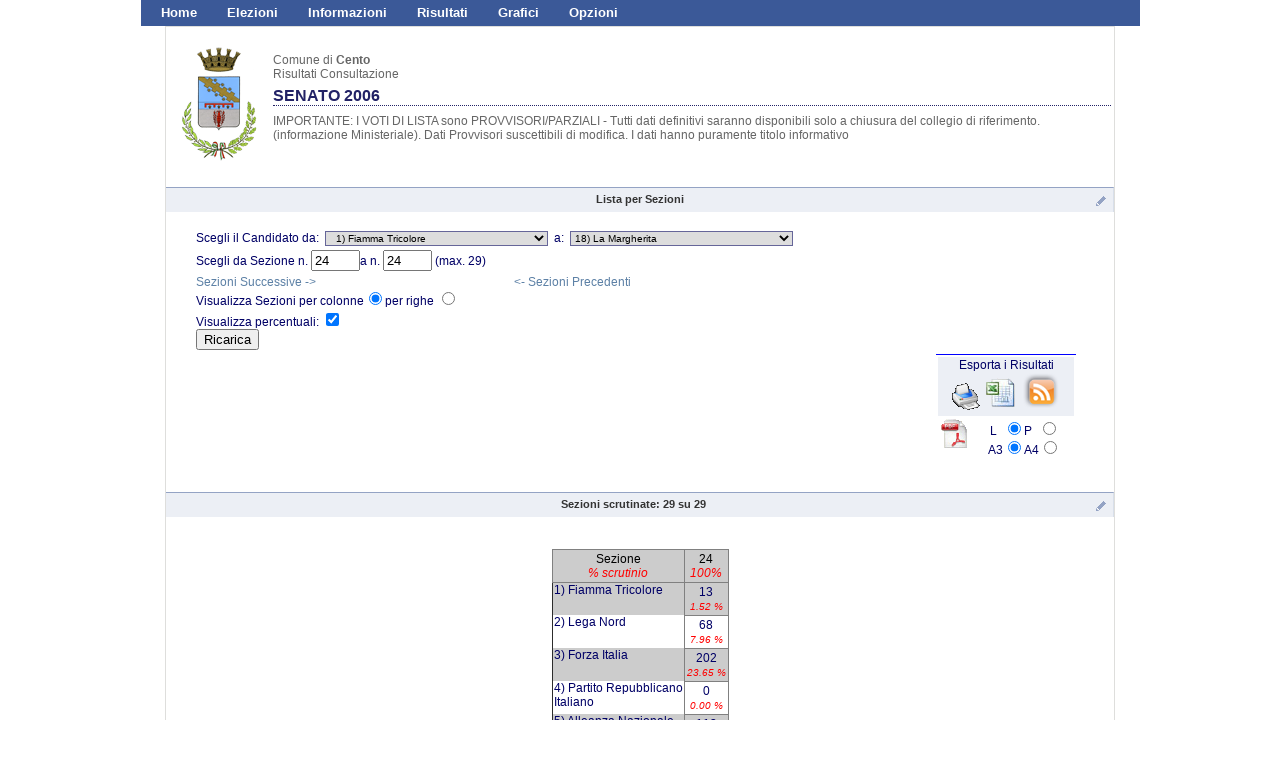

--- FILE ---
content_type: text/html
request_url: https://eleonline.comune.cento.fe.it/client/modules.php?id_cons_gen=14&name=Elezioni&id_comune=38004&perc=true&file=index&op=gruppo_sezione&minsez=24&offsetsez=24
body_size: 23959
content:


	<!DOCTYPE html PUBLIC "-//W3C//DTD XHTML 1.0 Strict//EN" "http://www.w3.org/TR/xhtml1/DTD/xhtml1-strict.dtd">
	<html xmlns="http://www.w3.org/1999/xhtml" xml:lang="en" lang="en"><head>
<meta http-equiv="Content-Type" content="text/html;charset=utf-8" /><title>Elezioni online Cento Cento - SENATO 2006 - Risultati per Sezione</title>
<meta name="title" content="Elezioni online Cento" />
<meta name="description" content="Cento - SENATO 2006 - Risultati per Sezione" />
<link rel="image_src" href="modules/Elezioni/images/logo.gif" />
<link rel="stylesheet" href="temi/facebook/style.css" type="text/css" />





<script type="text/javascript">if (top != self) {top.location.href = self.location.href;}</script></head>
<body  onload="maps()" style="background-image: url(temi/facebook/images/sfondo.jpg); background-repeat:repeat-x;" >
<!--
	   Eleonline : Elezioni on line in tempo reale
	   Software Freeware and open source 
           by luciano apolito e roberto gigli 
	   http://www.eleonline.it 
           -->
	  <div id="container" ><style type="text/css">
		html,body{margin:0;padding:0}
		body{background:#FFF;color:#333}
		div#contiene{width:999px;margin:0 auto;background:  #3B5998;color:#fff}
	    </style>      
	    <link rel="stylesheet" type="text/css" href="temi/facebook/menu/menu-dd.css">
	    <script type="text/javascript" src="temi/facebook/menu/jquery-1.2.6.pack.js"></script>
	    <script type="text/javascript" src="temi/facebook/menu/jquery.hoverIntent.minified.js"></script>
	    <script type="text/javascript" src="temi/facebook/menu/jquery-ddi2.js"></script>
	    <div id="contiene">
	    	
		    
		<ul id="nav"><li>
		 <a href="http://www.eleonline.it"><span style="font-size:18px;font-family: Comics;"><strong></strong></span></a>
		</li>
		<li>
		    <a href="index.php"><strong>Home</strong></a>
		</li> <li>
	      <a href="#"><strong>Elezioni</strong></a>
	    <ul><li class="icon matita" ><a href="modules.php?op=gruppo&amp;name=Elezioni&amp;id_comune=38004&amp;file=index&amp;id_cons_gen=44">
	      REGIONALI 2024</a></li><li class="icon matita" ><a href="modules.php?op=gruppo&amp;name=Elezioni&amp;id_comune=38004&amp;file=index&amp;id_cons_gen=43">
	      EUROPEE 2024</a></li><li class="icon matita" ><a href="modules.php?op=gruppo&amp;name=Elezioni&amp;id_comune=38004&amp;file=index&amp;id_cons_gen=39">
	      CAMERA 2022 Rosatellum</a></li><li class="icon matita" ><a href="modules.php?op=gruppo&amp;name=Elezioni&amp;id_comune=38004&amp;file=index&amp;id_cons_gen=40">
	      SENATO 2022 Rosatellum</a></li><li class="icon matita" ><a href="modules.php?op=gruppo&amp;name=Elezioni&amp;id_comune=38004&amp;file=index&amp;id_cons_gen=36">
	      REFERENDUM GIUSTIZIA 2022</a></li><li class="icon matita" ><a href="modules.php?op=gruppo&amp;name=Elezioni&amp;id_comune=38004&amp;file=index&amp;id_cons_gen=35">
	      BALLOTTAGGIO COMUNALI 2021</a></li><li class="icon matita" ><a href="modules.php?op=gruppo&amp;name=Elezioni&amp;id_comune=38004&amp;file=index&amp;id_cons_gen=34">
	      COMUNALI 2021</a></li><li class="icon matita" ><a href="modules.php?op=gruppo&amp;name=Elezioni&amp;id_comune=38004&amp;file=index&amp;id_cons_gen=33">
	      REFERENDUM PARLAMENTARI 2020</a></li><li class="icon matita" ><a href="modules.php?op=gruppo&amp;name=Elezioni&amp;id_comune=38004&amp;file=index&amp;id_cons_gen=32">
	      REGIONALI 2020</a></li><li class="icon matita" ><a href="modules.php?op=gruppo&amp;name=Elezioni&amp;id_comune=38004&amp;file=index&amp;id_cons_gen=31">
	      EUROPEE 2019</a></li><li class="icon matita" ><a href="modules.php?op=gruppo&amp;name=Elezioni&amp;id_comune=38004&amp;file=index&amp;id_cons_gen=27">
	      CAMERA 2018 Rosatellum</a></li><li class="icon matita" ><a href="modules.php?op=gruppo&amp;name=Elezioni&amp;id_comune=38004&amp;file=index&amp;id_cons_gen=30">
	      SENATO 2018 Rosatellum</a></li><li class="icon matita" ><a href="modules.php?op=gruppo&amp;name=Elezioni&amp;id_comune=38004&amp;file=index&amp;id_cons_gen=24">
	      REFERENDUM COSTITUZ. 2016</a></li><li class="icon matita" ><a href="modules.php?op=gruppo&amp;name=Elezioni&amp;id_comune=38004&amp;file=index&amp;id_cons_gen=23">
	      BALLOTTAGGIO COMUNALI 2016</a></li><li class="icon matita" ><a href="modules.php?op=gruppo&amp;name=Elezioni&amp;id_comune=38004&amp;file=index&amp;id_cons_gen=22">
	      COMUNALI 2016</a></li><li class="icon matita" ><a href="modules.php?op=gruppo&amp;name=Elezioni&amp;id_comune=38004&amp;file=index&amp;id_cons_gen=21">
	      REFERENDUM 2016 TRIVELLAZIONI</a></li><li class="icon matita" ><a href="modules.php?op=gruppo&amp;name=Elezioni&amp;id_comune=38004&amp;file=index&amp;id_cons_gen=20">
	      REGIONALI 2014</a></li><li class="icon matita" ><a href="modules.php?op=gruppo&amp;name=Elezioni&amp;id_comune=38004&amp;file=index&amp;id_cons_gen=2">
	      EUROPEE 2014</a></li><li class="icon matita" ><a href="modules.php?op=gruppo&amp;name=Elezioni&amp;id_comune=38004&amp;file=index&amp;id_cons_gen=6">
	      CAMERA 2013</a></li><li class="icon matita" ><a href="modules.php?op=gruppo&amp;name=Elezioni&amp;id_comune=38004&amp;file=index&amp;id_cons_gen=7">
	      SENATO 2013</a></li><li class="icon matita" ><a href="modules.php?op=gruppo&amp;name=Elezioni&amp;id_comune=38004&amp;file=index&amp;id_cons_gen=4">
	      BALLOTTAGGIO COMUNALI 2011</a></li><li class="icon matita" ><a href="modules.php?op=gruppo&amp;name=Elezioni&amp;id_comune=38004&amp;file=index&amp;id_cons_gen=3">
	      COMUNALI 2011</a></li><li class="icon matita" ><a href="modules.php?op=gruppo&amp;name=Elezioni&amp;id_comune=38004&amp;file=index&amp;id_cons_gen=8">
	      REFERENDUM 2011</a></li><li class="icon matita" ><a href="modules.php?op=gruppo&amp;name=Elezioni&amp;id_comune=38004&amp;file=index&amp;id_cons_gen=5">
	      REGIONALI 2010</a></li><li class="icon matita" ><a href="modules.php?op=gruppo&amp;name=Elezioni&amp;id_comune=38004&amp;file=index&amp;id_cons_gen=9">
	      BALLOTTAGGIO PROVINCIALI 2009</a></li><li class="icon matita" ><a href="modules.php?op=gruppo&amp;name=Elezioni&amp;id_comune=38004&amp;file=index&amp;id_cons_gen=1">
	      EUROPEE 2009</a></li><li class="icon matita" ><a href="modules.php?op=gruppo&amp;name=Elezioni&amp;id_comune=38004&amp;file=index&amp;id_cons_gen=10">
	      PROVINCIALI 2009</a></li><li class="icon matita" ><a href="modules.php?op=gruppo&amp;name=Elezioni&amp;id_comune=38004&amp;file=index&amp;id_cons_gen=11">
	      SENATO 2008</a></li><li class="icon matita" ><a href="modules.php?op=gruppo&amp;name=Elezioni&amp;id_comune=38004&amp;file=index&amp;id_cons_gen=12">
	      CAMERA 2008</a></li><li class="icon matita" ><a href="modules.php?op=gruppo&amp;name=Elezioni&amp;id_comune=38004&amp;file=index&amp;id_cons_gen=13">
	      REFERENDUM 2006</a></li><li class="icon matita" ><a href="modules.php?op=gruppo&amp;name=Elezioni&amp;id_comune=38004&amp;file=index&amp;id_cons_gen=17">
	      BALLOTTAGGIO COMUNALI 2006</a></li><li class="icon matita" ><a href="modules.php?op=gruppo&amp;name=Elezioni&amp;id_comune=38004&amp;file=index&amp;id_cons_gen=16">
	      COMUNALI 2006</a></li><li class="icon matita" ><a href="modules.php?op=gruppo&amp;name=Elezioni&amp;id_comune=38004&amp;file=index&amp;id_cons_gen=14">
	      SENATO 2006</a></li><li class="icon matita" ><a href="modules.php?op=gruppo&amp;name=Elezioni&amp;id_comune=38004&amp;file=index&amp;id_cons_gen=15">
	      CAMERA 2006</a></li><li class="icon matita" ><a href="modules.php?op=gruppo&amp;name=Elezioni&amp;id_comune=38004&amp;file=index&amp;id_cons_gen=18">
	      REFERENDUM 2005</a></li><li class="icon matita" ><a href="modules.php?op=gruppo&amp;name=Elezioni&amp;id_comune=38004&amp;file=index&amp;id_cons_gen=19">
	      REGIONALI 2005</a></li></ul></li> <li><a href="#"><strong>Informazioni</strong></a>
	    <ul>
	    <li  class="sep"><a href="modules.php?id_cons_gen=14&amp;name=Elezioni&amp;op=come&amp;id_comune=38004&amp;file=index&amp;info=confronti">Raffronti</a><span></span></li>
	    <li class="icon voto"><a href="modules.php?id_cons_gen=14&amp;name=Elezioni&amp;op=come&amp;id_comune=38004&amp;file=index&amp;info=come"> Come si vota</a></li>
	    <li class="icon numeri"><a href="modules.php?id_cons_gen=14&amp;name=Elezioni&amp;op=come&amp;id_comune=38004&amp;file=index&amp;info=numeri">Numeri Utili</a></li>
	   <li class="icon servizi"><a href="modules.php?id_cons_gen=14&amp;name=Elezioni&amp;op=come&amp;id_comune=38004&amp;file=index&amp;info=servizi">Servizi</a></li>
	  <li><a href="modules.php?id_cons_gen=14&amp;name=Elezioni&amp;op=come&amp;id_comune=38004&amp;file=index&amp;info=link">Link utili</a></li>
	  <li  class="sep"><a href="modules.php?id_cons_gen=14&amp;name=Elezioni&amp;op=come&amp;id_comune=38004&amp;file=index&amp;info=dati">Dati Generali</a><span></span></li>
	  <li class="icon affluenze"><a href="modules.php?id_cons_gen=14&amp;name=Elezioni&amp;op=come&amp;id_comune=38004&amp;file=index&amp;info=affluenze_sez">Affluenze</a></li>
	  <li class="icon votanti"><a href="modules.php?id_cons_gen=14&amp;name=Elezioni&amp;op=come&amp;id_comune=38004&amp;file=index&amp;info=votanti">Votanti</a></li>

</ul></li> <li><a href="#"><strong>Risultati</strong></a>
	    <ul><li class="icon candi"><a href="modules.php?id_cons_gen=14&amp;name=Elezioni&amp;id_comune=38004&amp;file=index&amp;op=gruppo_sezione">Lista per Sezioni</a></li></ul></li> <li><a href="#"><strong>Grafici </strong></a>
	    <ul><li class="icon stat"><a href="modules.php?id_cons_gen=14&amp;name=Elezioni&amp;id_comune=38004&amp;file=index&amp;op=affluenze_graf">Affluenze</a></li><li class="sep"><a href="modules.php?id_cons_gen=14&amp;name=Elezioni&amp;id_comune=38004&amp;file=index&amp;op=graf_votanti">Voti</a><span></span></li><li class="icon graf"><a href="modules.php?id_cons_gen=14&amp;name=Elezioni&amp;id_comune=38004&amp;file=index&amp;op=graf_gruppo">Lista</a></li></ul></li> <li><a href="#"><strong>Opzioni</strong></a>
	    <ul><li><a href="modules.php?name=Elezioni&amp;op=gruppo_sezione&amp;id_comune=38004&amp;id_cons=14&amp;id_cons_gen=14&amp;newl=en"><img class="nobordo" src="modules/Elezioni/images/en.gif"  alt="En" title="En"  width="15" /> Linguaggio  en</a></li><li><a href="modules.php?name=Elezioni&amp;op=gruppo_sezione&amp;id_comune=38004&amp;id_cons=14&amp;id_cons_gen=14&amp;newl=it"><img class="bordo" src="modules/Elezioni/images/it.gif"  alt="It" title="It"  width="15" /> Linguaggio  it</a></li><li><a href="modules.php?name=Elezioni&amp;op=gruppo_sezione&amp;id_comune=38004&amp;id_cons=14&amp;id_cons_gen=14&amp;flash=0"><img class="nobordo" src="modules/Elezioni/images/flashno.gif" alt="NoFlash" title="NoFlash" width="15"/> Disattiva Flash</a></li><li><a href="modules.php?name=Elezioni&amp;op=gruppo_sezione&amp;id_comune=38004&amp;id_cons=14&amp;id_cons_gen=14&amp;block=1"><img class="nobordo" src="modules/Elezioni/images/open.gif" alt="YesBlocco" title="YesBlocco" width="15" /> Attiva Blocco</a></li></ul></li><li><a href="http://www.eleonline.it/site/modules.php?name=Contatti"><i><span style="font-size:10px;">&nbsp;&nbsp;&nbsp;&nbsp;&nbsp;&nbsp;&nbsp;&nbsp; &nbsp;&nbsp;&nbsp;&nbsp;&nbsp;&nbsp;&nbsp;&nbsp; 
     </span></i></a>
	    </li></div><table  class="table-main" cellpadding="0" cellspacing="0"><tr><td valign="top"><table width="100%"><tr><td><img src="modules.php?name=Elezioni&amp;file=foto&amp;id_comune=38004" alt="logo" /></td><td> Comune di <b> Cento </b><br />
	Risultati Consultazione<h1>SENATO 2006</h1>IMPORTANTE: I VOTI DI LISTA sono PROVVISORI/PARZIALI - Tutti dati definitivi saranno disponibili solo a chiusura del collegio di riferimento. (informazione Ministeriale). Dati Provvisori suscettibili di modifica. I dati hanno puramente titolo informativo</td></tr></table><form id="voti" method="post" action="modules.php"><input type='hidden' name='__csrf_magic' value="sid:2307ac1ce0bc81020d98f08414458ec8ff101f84,1762531864;ip:c790ad34f60677a319c09d682445d49a23867966,1762531864" /><div><input type="hidden" name="pag" value="modules.php?name=Elezioni&amp;op=gruppo_sezione&amp;id_cons_gen=14&amp;id_comune=38004&amp;id_circ=&amp;id_lista="></input><input type="hidden" name="pagina" value="modules.php?name=Elezioni&amp;op=gruppo_sezione&amp;id_cons_gen=14&amp;id_comune=38004&amp;id_circ="></input><div><h5>Lista per Sezioni</h5></div><div style=" text-align:left; margin-left:20px;"><input type="hidden" name="id_lista" value=""></input><p>Scegli il Candidato da:&nbsp;  <select name="min" class="modulo"><option value="1" selected="selected">&nbsp;&nbsp;1) Fiamma Tricolore</option><option value="2" >&nbsp;&nbsp;2) Lega Nord</option><option value="3" >&nbsp;&nbsp;3) Forza Italia</option><option value="4" >&nbsp;&nbsp;4) Partito Repubblicano Italiano</option><option value="5" >&nbsp;&nbsp;5) Alleanza Nazionale</option><option value="6" >&nbsp;&nbsp;6) Democrazia Cristiana - Partito Socialista</option><option value="7" >&nbsp;&nbsp;7) UDC</option><option value="8" >&nbsp;&nbsp;8) Alternativa Sociale</option><option value="9" >&nbsp;&nbsp;9) Con L'Unione</option><option value="10" >10) PSDI</option><option value="11" >11) Rifondazione</option><option value="12" >12) Italia dei Valori</option><option value="13" >13) MRE</option><option value="14" >14) Democratici di Sinistra</option><option value="15" >15) Pensionati</option><option value="16" >16) Laici Socialisti Liberali Radicali</option><option value="17" >17) UDEUR</option><option value="18" >18) La Margherita</option></select>&nbsp;&nbsp;a:&nbsp; <select name="offset" class="modulo"><option value="1" >&nbsp;&nbsp;1) Fiamma Tricolore</option><option value="2" >&nbsp;&nbsp;2) Lega Nord</option><option value="3" >&nbsp;&nbsp;3) Forza Italia</option><option value="4" >&nbsp;&nbsp;4) Partito Repubblicano Italiano</option><option value="5" >&nbsp;&nbsp;5) Alleanza Nazionale</option><option value="6" >&nbsp;&nbsp;6) Democrazia Cristiana - Partito Socialista</option><option value="7" >&nbsp;&nbsp;7) UDC</option><option value="8" >&nbsp;&nbsp;8) Alternativa Sociale</option><option value="9" >&nbsp;&nbsp;9) Con L'Unione</option><option value="10" >10) PSDI</option><option value="11" >11) Rifondazione</option><option value="12" >12) Italia dei Valori</option><option value="13" >13) MRE</option><option value="14" >14) Democratici di Sinistra</option><option value="15" >15) Pensionati</option><option value="16" >16) Laici Socialisti Liberali Radicali</option><option value="17" >17) UDEUR</option><option value="18" selected="selected">18) La Margherita</option></select></p><p>Scegli  da Sezione  n. <input  name="minsez" value="24" size="4" ></input>a n. <input  name="offsetsez" value="24" size="4" ></input> (max. 29)<div style="float: right; width:200px;margin-left:10px;margin-right:400px;font-size:12px "><a href="modules.php?name=Elezioni&amp;file=index&amp;id_cons_gen=14&amp;id_comune=38004&amp;op=gruppo_sezione&amp;min=1&amp;offset=18&amp;minsez=23&amp;offsetsez=23&amp;perc=true&amp;id_lista="> <- Sezioni Precedenti</a></div><div style="float: left; width:200px; margin-left:10px;"><a href="modules.php?name=Elezioni&amp;file=index&amp;op=gruppo_sezione&amp;id_cons_gen=14&amp;id_comune=38004&amp;orvert=&amp;min=1&amp;offset=18&amp;minsez=25&amp;offsetsez=25&amp;perc=true&amp;id_lista="> Sezioni Successive -></a></div><div style="margin-left:10px;"><br/>Visualizza Sezioni per colonne<input type="radio" name="orvert" checked value="0"></input>per righe <input
				type="radio" name="orvert"  value="1"></input><input type="hidden" name="name" value="Elezioni"></input>
				</div><p>Visualizza percentuali: <input type="checkbox" name="perc" value="true" checked="true"></input><br/><input type="hidden" name="op" value="gruppo_sezione"></input><input type="hidden" name="id_cons_gen" value="14"></input><input type="hidden" name="id_comune" value="38004"></input><input type="hidden" name="pag2" value="modules.php?name=Elezioni&amp;op=gruppo_sezione&amp;id_cons_gen=14&amp;id_comune=38004&amp;csv=1&amp;orvert=&amp;min=1&amp;offset=18&amp;minsez=24&amp;offsetsez=24&amp;perc=true&amp;id_lista="></input> <input type="submit" name="update" value="Ricarica"></input></p></div></form><div style="text-align:right;width:900px;margin-left:10px;margin-right:0px;font-size:12px; "><table style="text-align:center;margin-right:0px;border-top : 1px solid Blue;width: 140px;"><tr style=" background:#eceff5;"><td>Esporta i Risultati<br /><a href="modules.php?name=Elezioni&amp;op=gruppo_sezione&amp;id_cons_gen=14&amp;id_comune=38004&amp;csv=1&amp;orvert=&amp;min=1&amp;offset=18&amp;minsez=24&amp;offsetsez=24&amp;perc=true&amp;id_lista=&amp;datipdf=&lt;b&gt;Comune di  Cento&lt;/b&gt; - Risultati: SENATO 2006&lt;br/&gt;&lt;b&gt;Lista per Sezioni&lt;/b&gt;&lt;br/&gt;&lt;br/&gt; da Fiamma Tricolore  a La Margherita &lt;br/&gt;   " ><img class="image"  src="modules/Elezioni/images/printer.gif" alt="Stampa" /></a><a href="modules.php?name=Elezioni&amp;op=gruppo_sezione&amp;id_cons_gen=14&amp;id_comune=38004&amp;csv=1&amp;orvert=&amp;min=1&amp;offset=18&amp;minsez=24&amp;offsetsez=24&amp;perc=true&amp;id_lista=&amp;xls=1&amp;datipdf=&lt;b&gt;Comune di  Cento&lt;/b&gt; - Risultati: SENATO 2006&lt;br/&gt;&lt;b&gt;Lista per Sezioni&lt;/b&gt;&lt;br/&gt;&lt;br/&gt; da Fiamma Tricolore  a La Margherita &lt;br/&gt;   " ><img class="image"  src="modules/Elezioni/images/csv.gif" alt="Export Csv" /></a><img class="image"  src="modules/Elezioni/images/rss.png" alt="Export rss" />	</td></tr> <form id="pdf" method="post" action="modules.php"><input type='hidden' name='__csrf_magic' value="sid:2307ac1ce0bc81020d98f08414458ec8ff101f84,1762531864;ip:c790ad34f60677a319c09d682445d49a23867966,1762531864" /><input type="hidden" name="id_circ" value=""></input><input type="hidden" name="op" value="gruppo_sezione"></input><input type="hidden" name="id_cons_gen" value="14"></input><input type="hidden" name="id_comune" value="38004"></input><input type="hidden" name="csv" value="1"></input><input type="hidden" name="orvert" value=""></input><input type="hidden" name="min" value="1"></input><input type="hidden" name="offset" value="18"></input><input type="hidden" name="minsez" value="24"></input><input type="hidden" name="offsetsez" value="24"></input><input type="hidden" name="perc" value="true"></input><input type="hidden" name="id_lista" value=""></input><input type="hidden" name="pdf" value="1"></input><input type="hidden" name="datipdf" value="<b>Comune di  Cento</b> - Risultati: SENATO 2006<br/><b>Lista per Sezioni</b><br/><br/> da Fiamma Tricolore  a La Margherita <br/>   "></input><input type="hidden" name="name" value="Elezioni"></input><tr><td><input type="image" name="submit" src="modules/Elezioni/images/pdf.gif" align="left">&nbsp; L &nbsp;<input type="radio" name="orienta" checked value="L"></input>P &nbsp;<input
				type="radio" name="orienta"  value="P"></input><br />&nbsp; A3<input type="radio" name="formato" checked value="A3"></input>A4<input
				type="radio" name="formato"  value="A4"></input>	</td></tr></table></form> </div></br /><h5> Sezioni scrutinate: 29 su 29 &nbsp;&nbsp;&nbsp;  </h5>&nbsp;<table class="table-docs" cellspacing="0" cellpadding="2" border="1" rules="all"><tr class="bggray"><td >Sezione <br /><span class="red"><i>% scrutinio</i></span> </td><td >24<br /><span class="red"><i>100%</i></span> </td></tr><tr class="bggray2"><td class="td-130c">1) Fiamma Tricolore </td><td >13<br /><span class="red" style="font-size:80%;"><i>1.52 %</i></span> </td></tr><tr class="bgw"><td class="td-130c">2) Lega Nord </td><td >68<br /><span class="red" style="font-size:80%;"><i>7.96 %</i></span> </td></tr><tr class="bggray2"><td class="td-130c">3) Forza Italia </td><td >202<br /><span class="red" style="font-size:80%;"><i>23.65 %</i></span> </td></tr><tr class="bgw"><td class="td-130c">4) Partito Repubblicano Italiano </td><td >0<br /><span class="red" style="font-size:80%;"><i>0.00 %</i></span> </td></tr><tr class="bggray2"><td class="td-130c">5) Alleanza Nazionale </td><td >113<br /><span class="red" style="font-size:80%;"><i>13.23 %</i></span> </td></tr><tr class="bgw"><td class="td-130c">6) Democrazia Cristiana - Partito Socialista </td><td >1<br /><span class="red" style="font-size:80%;"><i>0.12 %</i></span> </td></tr><tr class="bggray2"><td class="td-130c">7) UDC </td><td >80<br /><span class="red" style="font-size:80%;"><i>9.37 %</i></span> </td></tr><tr class="bgw"><td class="td-130c">8) Alternativa Sociale </td><td >5<br /><span class="red" style="font-size:80%;"><i>0.59 %</i></span> </td></tr><tr class="bggray2"><td class="td-130c">9) Con L'Unione </td><td >32<br /><span class="red" style="font-size:80%;"><i>3.75 %</i></span> </td></tr><tr class="bgw"><td class="td-130c">10) PSDI </td><td >2<br /><span class="red" style="font-size:80%;"><i>0.23 %</i></span> </td></tr><tr class="bggray2"><td class="td-130c">11) Rifondazione </td><td >54<br /><span class="red" style="font-size:80%;"><i>6.32 %</i></span> </td></tr><tr class="bgw"><td class="td-130c">12) Italia dei Valori </td><td >15<br /><span class="red" style="font-size:80%;"><i>1.76 %</i></span> </td></tr><tr class="bggray2"><td class="td-130c">13) MRE </td><td >1<br /><span class="red" style="font-size:80%;"><i>0.12 %</i></span> </td></tr><tr class="bgw"><td class="td-130c">14) Democratici di Sinistra </td><td >144<br /><span class="red" style="font-size:80%;"><i>16.86 %</i></span> </td></tr><tr class="bggray2"><td class="td-130c">15) Pensionati </td><td >9<br /><span class="red" style="font-size:80%;"><i>1.05 %</i></span> </td></tr><tr class="bgw"><td class="td-130c">16) Laici Socialisti Liberali Radicali </td><td >12<br /><span class="red" style="font-size:80%;"><i>1.41 %</i></span> </td></tr><tr class="bggray2"><td class="td-130c">17) UDEUR </td><td >2<br /><span class="red" style="font-size:80%;"><i>0.23 %</i></span> </td></tr><tr class="bgw"><td class="td-130c">18) La Margherita </td><td >101<br /><span class="red" style="font-size:80%;"><i>11.83 %</i></span> </td></tr><tr class="bggray2"><td class="td-130c"><b>Voti Validi</b> </td><td ><b>854</b> </td></tr><tr class="bgw"><td class="td-130c"><b>Schede Nulle</b> </td><td ><b>14</b> </td></tr><tr class="bggray2"><td class="td-130c"><b>Schede Bianche</b> </td><td ><b>13</b> </td></tr><tr class="bgw"><td class="td-130c"><b>Voti Contestati</b> </td><td ><b>0</b> </td></tr><tr class="bggray2"><td class="td-130c"><b>Voti Nulli</b> </td><td ><b>0</b> </td></tr></table><div align="right"><a href="modules.php?id_cons_gen=14&amp;name=Elezioni&amp;id_comune=38004&amp;file=index&amp;op=rss&amp;rss=1"><img class ="nobordo" width="60" src="modules/Elezioni/images/valid-rss.png" /></a></div></td></tr></table></div> 
<table><tr align="center"><td>
<div> Per rendere questo servizio migliore puoi inviare segnalazioni/suggerimenti a <a href="modules.php?name=Elezioni&amp;file=index&amp;op=contatti"> questo indirizzo</a> <br />[<a href="http://www.eleonline.it"><b>Eleonline 2.0 rev 276</b></a> - gestione risultati elettorali ]<br />
	<!-- <a href="modules.php?name=Elezioni&amp;op=evvai">Gruppo di lavoro Comune di   Cento</a> -->
<br /><br /></div>

<!-- w3c -->
	<div class="w3cbutton3">
  		<a href="http://www.w3.org/WAI/WCAG1AA-Conformance" title="pagina di spiegazione degli standard">
    		<span class="w3c">W3C</span>
    		<span class="spec">WAI-<span class="specRed">AA</span></span>
  		</a>
	</div>
	<div class="w3cbutton3">
  		<a href="http://jigsaw.w3.org/css-validator/" title="Validatore css">
		<span class="w3c">W3C</span>
    		<span class="spec">CSS</span>
  		</a>
	</div>
	<div class="w3cbutton3">
  		<a href="http://validator.w3.org/" title="Validatore XHTML ">
    		<span class="w3c">W3C</span>
    		<span class="spec">XHTML 1.0</span>
		</a>
	</div></td></tr></table></body>
</html>

--- FILE ---
content_type: text/html
request_url: https://eleonline.comune.cento.fe.it/client/modules.php?name=Elezioni&file=foto&id_comune=38004
body_size: 23013
content:
�PNG

   IHDR   d   �   ��]s   	pHYs  a  a�?�i  
OiCCPPhotoshop ICC profile  xڝSgTS�=���BK���KoR RB���&*!	J�!��Q�EEȠ�����Q,�
��!���������{�kּ������>�����H3Q5��B�������.@�
$p �d!s�# �~<<+"�� x� �M��0���B�\���t�8K� @z�B� @F���&S � `�cb� P- `'�� ����{ [�!��  e�D h; ��V�E X0 fK�9 �- 0IWfH �� ���  0Q��) { `�##x �� F�W<�+��*  x��<�$9E�[-qWW.(�I+6aa�@.�y�2�4���  ������x����6��_-��"bb���ϫp@  �t~��,/��;�m��%�h^�u��f�@� ���W�p�~<<E���������J�B[a�W}�g�_�W�l�~<�����$�2]�G�����L�ϒ	�b��G�����"�Ib�X*�Qq�D���2�"�B�)�%��d��,�>�5 �j>{�-�]c�K'Xt���  �o��(�h���w��?�G�% �fI�q  ^D$.Tʳ?�  D��*�A��,�����`6�B$��BB
d�r`)��B(�Ͱ*`/�@4�Qh��p.�U�=p�a��(��	A�a!ڈb�X#����!�H�$ ɈQ"K�5H1R�T UH�=r9�\F��;� 2����G1���Q=��C��7�F��dt1�����r�=�6��Ыhڏ>C�0��3�l0.��B�8,	�c˱"����V����cϱw�E�	6wB aAHXLXN�H� $4�	7	�Q�'"��K�&���b21�XH,#��/{�C�7$�C2'��I��T��F�nR#�,��4H#���dk�9�, +ȅ����3��!�[
�b@q��S�(R�jJ��4�e�2AU��Rݨ�T5�ZB���R�Q��4u�9̓IK�����hh�i��t�ݕN��W���G���w��ǈg(�gw��L�Ӌ�T071���oUX*�*|��
�J�&�*/T����ުU�U�T��^S}�FU3S�	Ԗ�U��P�SSg�;���g�oT?�~Y��Y�L�OC�Q��_�� c�x,!k��u�5�&���|v*�����=���9C3J3W�R�f?�q��tN	�(���~���)�)�4L�1e\k����X�H�Q�G�6������E�Y��A�J'\'Gg����S�Sݧ
�M=:��.�k���Dw�n��^��Lo��y���}/�T�m���GX�$��<�5qo</���QC]�@C�a�a�ᄑ��<��F�F�i�\�$�m�mƣ&&!&KM�M�RM��)�;L;L���͢�֙5�=1�2��כ߷`ZxZ,����eI��Z�Yn�Z9Y�XUZ]�F���%ֻ�����N�N���gð�ɶ�����ۮ�m�}agbg�Ů��}�}��=���Z~s�r:V:ޚΜ�?}����/gX���3��)�i�S��Ggg�s�󈋉K��.�>.���Ƚ�Jt�q]�z���������ۯ�6�i�ܟ�4�)�Y3s���C�Q��?��0k߬~OCO�g��#/c/�W�װ��w��a�>�>r��>�<7�2�Y_�7��ȷ�O�o�_��C#�d�z�� ��%g��A�[��z|!��?:�e����A���AA�������!h�쐭!��Α�i�P~���a�a��~'���W�?�p�X�1�5w��Cs�D�D�Dޛg1O9�-J5*>�.j<�7�4�?�.fY��X�XIlK9.*�6nl��������{�/�]py�����.,:�@L�N8��A*��%�w%�
y��g"/�6ш�C\*N�H*Mz�쑼5y$�3�,幄'���LLݛ:��v m2=:�1����qB�!M��g�g�fvˬe����n��/��k���Y-
�B��TZ(�*�geWf�͉�9���+��̳�ې7�����ᒶ��KW-X潬j9�<qy�
�+�V�<���*m�O��W��~�&zMk�^�ʂ��k�U
�}����]OX/Yߵa���>������(�x��oʿ�ܔ���Ĺd�f�f���-�[����n�ڴ�V����E�/��(ۻ��C���<��e����;?T�T�T�T6��ݵa��n��{��4���[���>ɾ�UUM�f�e�I���?�������m]�Nmq����#�׹���=TR��+�G�����w-6U����#pDy���	��:�v�{���vg/jB��F�S��[b[�O�>����z�G��4<YyJ�T�i��ӓg�ό���}~.��`ۢ�{�c��jo�t��E���;�;�\�t���W�W��:_m�t�<���Oǻ�����\k��z��{f���7����y���՞9=ݽ�zo������~r'��˻�w'O�_�@�A�C݇�?[�����j�w����G��������C���ˆ��8>99�?r����C�d�&����ˮ/~�����јѡ�򗓿m|������������x31^�V���w�w��O�| (�h���SЧ��������c3-�    cHRM  z%  ��  ��  ��  u0  �`  :�  o�_�F  N�IDATx��w�\W}��sn�^���j�ժ7ے%��0%8�$�JBB� IH=�� �T�c�ݖ��޵��>��z����YY�X���}����G�������_{�)%^Z<���/��z	�� yi��K���^�%@^Z/� /�� yi��K���^�%@^Z/��������z�oF(E����Q$��.��J��Q�ܾ  S�O �!§(�TM�߹�R���Ap�A��̱�D6;��CE)5;�)������{�<#ϱ��f��܊��i�i�IX��F����K���Cvt?l�d[��
s.Ea��;_����]@��"���/S(U�zv���3M�D���(��٘���>zq�{�jj�B�`Ŋ�Ŋ��g�M��U��y�Bp	۴b��\�2�R�d��,�R.��+!g
@J�f�cJ93{%��Tu��2-G34^��+u]�l�^StL�VfVq谊X�2��%e��`�J.$����Dr�~�w���˴����$�����6�`�%@ �R�H,�s.\.<pI�c������Р�ȕ�����0����=��c���On��CA��,�A(�<�n㖛á $R飠TEjn&dU����IQ���xb��Z<8 �5�5�
�(L�#��Ee�d���df����=A�j�npr�w���ϱ�<( F���-P*Wp��t�@�VJ(��j�s9t#4�˕��|�+��(xC�胏��s�顭{�䢁Kn�k:L�KP�������^�x����VBlB��y^U*RB�L�����-�z������o�
�
!80=5���s>�s�㗨��c`��t]/�F��J{��������㱡��҆\�A���P:��T,j�x��\2E��%����/�tSKb�T,��h�+P,�Gv���j��`fn������3��^��8�x���l�i���Q��{������+:�2��8������h4���#�A�4~�e�{�����;G֯�E�t���fM�����P�xG9�}�
Ƕ�n �P�Q(d��g	-PPj}µȡ�yl^�8����өѣ0m����05vt��˪F�������f�;��������spR �b r�֭u)!g�ATy��?uM�yY�E�`�\���Ə]��s��]������<-xH�'����T��L��<i<��
F!��䢡��]-A�����ZI5�?��es3s�����w��brx��XC��p�q�rL*�D�/����9�-#��by����_u�_�M�ҵ�\�Y~G�@(��s�Q�2(%x.�KQ���������}�c�.�C{�F�Fv����7|���G�o ��P6m	��n���ٱ�}\�k�gw�3���ʲE-$ȅ\T�j⶟|��Ɩ�Jz�����O���Ƹ�� ���t?��!hj�n�+w��x,��T�pb~ϟuv-�Ɲ
 峸�c�<qv1��SB�2��k^yf7�ڄ���-bQ�B ęI
����y�l��w��e:�aQ��[����=���ɗ�o���SGn��1Tn��(U=ɣ�)�L����$�y��A���P΍#�W`
�9��3)Ѱ�b�E@㨠��e+/�灥��o��5O���G���[��_����޶�}�k�u������Z��j���� 
c8x�8�D���-���W��ٕǓ���hJ��i�I
���?���������������p����>x���m�#�?|�;��cٖr+�+P�(�[���3���"�T�R���;ѐL��M��`ģ>�`>L̘p<�OA�<���������n��KǏْ}�U���1��z�_}��+���\*@@��H>TE���8��;��Π(�d���Q��X���\�Fcs ���%@Ba
��{�ν�_FO�MU}���>��/?xg��5�В�\&���1����E�q�����!=ϳ!AQ�Jh�
\��BQ
O(�˔���{��q�7#�!�"�K��[��є�b*e�����_��+��8<�C�(k��i������?0�y~Q�s�C(%�����$}nw�|{���y�b6�N�4(�"!h� �2���GC(UL�MB	l t+%�5)���

@�1�s�2V4�s�v��B�⠫5�Kd&<��/���K�.���?+��R���ql/\�eϟ�}�����H67#�h �=tUӧs���������X�5��5����P�H����CY\������@�ZEsC��YD�4�AH�X���p]�����"��"`�8���(��(W�C��N�����.�泔���:��P�C��"��BUU�}�/R'@zn>C��_�t����e[/���ޟ�?r���i4'��hb&]���:X��cSYDC\�´,@���\���Q�2!J`i�Of�~0�r����f�UxBEk��б��b!��Ͻ��)9㘥��z楪
&F�11>UU�B��M�!���G{W;@�E�.w�ǋKW��;�������yM����P�*�l==m��B��πi90-���hď����]m	X�@�j"��������PM �+�P�"�����l�B	[�tb���"�)�gv%�E�X��c�k,��E)�Y1199�h"Q��@vm�D��K�g�c�~���"�q�t����x��"`xhW
�<^}Q*�(��;���_���_ы���@���:�-�>>��ظ��(P����B���-=���ӷ����R��N�ms��w�e��?6r�P
�RF�۰]� !��Ns���\$�Ax\ 4�:.2�&�s8z<���$.X׈�1?�_�2�w�~y�6�*�:�h]�AH)A�!�C�"�k~X��N�p:��AZ���xUU���C!�������'o(�\@J��/@J��`pOVp�}c�E(W8$� p��\��L�ASC�2����UU�k�)=�a�����\�!�P� �a?*&G�Op�Cc�J�`Z�������� x�/�2��FF'@���~+/>ÇX"�H<q^Q��?��U���/wł���bt|�H��Q�R�5Ǳ����1<����T$�~��5+��
�P6�8�F(��1�����\5aY��C7$���15WŊ� ֝w�w/��5_�T��(���#(+/��:+�)%2�)ض	_�F���ez���?ϧF�a���\��A6_�ߧapQ����7(4% M���Z�p��� Ԁ���C,��R _�!��T�
��`���k��Q�����0�`2mll�l�y��_���E7��~~2�R����Ǣ!���R�r+�c��5�}:���F(!�T��H� 	%�)��u��!s&,�CCL��\�����}����%��%J���|
�Q�����I���B�y
�<��N�������{R�yR@��F=���j��s�P5��p-�1��E�A��=�!�*`Z R8 ��
<^�S!$*&��J�.J�2���mpO���G��Ue�\ �3Q�� )�C*[@�hBa�i�!���Tp)�\"ų�¥��R.#[̟�%��s=�;t-��X�j¡ \׃�Zh�Y�Ɔ�9;sl����E����'��=�j�9�`��1�A�
]���F�I	B�p�'Q�%\W�	�!�<��g{���hy����d�k{gg�c�&4U���'�1t<]��f�=g���p���Ԥ�)@(���AEUR���R�g ��%�R������'v���7app4M��-�}z���﷋�������\**]�iW��Ǉz�!�}~n&ɈM�͈�ZF�t��0H*[��m�ղd�Hc�d�@��91��%����0Q�����ǣ	x]�躊�����݇��؊ޞ�� �MB��(�t�B�����	 �t�
y�%Da���IfJ)�K��y]�Q,��}�cH�rذqJ !�y.\j�)>C�Gy�u�'��ځ�lē���� $������]�5�T�p�ϲ�(W+��	*<p�`!-;95���v�>���5��T7"!@k��T�B�i@ynw�� ��!!�3�
��!�M���cPUU����b�(�IpG�l�t?4��� ���:P�*!!�0�Q	�pυ�r0)`�*�2�R	�|��A�,���8v�qDcIPƠ(�+M��}�֨��gʋa�)!�鶙1
��82<�b�
�,�'Ji--@R�d�?	�
��<8�E(��Д <�C�d"�h��|���݇�FA@�F� �,�him�� O@��B@UXֳ� mQ�y%�}AAQ^8CN�xC�T�{#O�1 LQ��t��π�o��tF��5�p^������T�@ �X�C7�=
e`�AJ�10F!���k���K�5h�MU�*
4U��0h�
C7�
�i����� ����Bj	�#'�Px0H-x��GG�03;& 
٬̥g��Ȉ�c4��
<O�P(,��SǮRJ	�� �v\
	Z�T��kRJI��
3�6�R���թZ(�(��Q,ՙtFRBU]�@�r	��!i[&E%�J��|�i$�s��ڋ?D��ij	!H4�OdP�8x.uXgJrUL3���F�T,Uu+s����".g"BL��Hq+���@�#&�m��h��]��ܭ���)Cx��QZSd� 42B@ �'��R�Z�(�� ���� L��� ��DsS��g�v�>.�{�lM��1 �	W�X��"��("5
��z�r 	�q�)�>��o"�7��M�<���r>;5��^�:{  ?7	��B0ىP2�~s���Ouo���//������s����:^p��� �cRY��&��(�|��l��
(�(+�l��4]0���(�p<�@E��c�];z.������g�
�;���{a�����h�#�o|#��7�L���$DֽMrZl��Ʃ�, B�'u�D!��GwC#�?H�"�w���K	! <Α/W�9�����)Ìl�C�W!6�94����G�����b�_����	��- ?/�1�&�$*<�B��LH=j?��_ Gʚ`����Կ#a�R���2��?#I*8G8�Ě��ĺ���\��� ��"[0Q� F�g�2RxBa�R\z9�(}���çp��	Ea��	
�&1��@��m�]΍c��4�}� �B F@I=g%O�M���:8���ɍ���)�D�%�s���? ESa��	_ăO/ 5��+KH-�ln� T��� F0o���ނ��W�C��Az��rJ.	P��J�������Z����5ؙ��/�
�B��.M�@h=��f�"����S�%��\���܃?�@S�d� ��C�J���/" �Q̧�(�g�(�����R+�� �~1
��H�Z�E�ϡ�*<.� �!lXг���c�Q�yl�D��u�"��߇J�[�oX�齿ҏ���r$��c>��~y��?>)@��$ ���<-�O_��96��U7N�A�1�<��yߋ!��z�I��({����GHO�#�Z(/:�x�����0&�8 �|A��NTF��e�D����}'�ۆ����6�����(��o[Z��ɩ6�ɇ�ۚSEB�4���!�<4t��{�
x���{�q�� B	�L� ���ΤZ�֓ �(���C!	(%(�3����)a�Z��{6 l�j�#A ��0��A��@۶@$��6��5��o]��?z
1(�f�<	���'&J	Oģ"��? �s��-PTBxO�u�6 �8��T����}qI��o������� ��2�D���0�O�܂�ʯ�\�aYe@z��D"�0�RU�ފ��(�u(5��k�e�( �O֋QZOZyu�jA-<� RO�e�)���H���B��,J	r�*$�0���B7I)��z:RL�б��(.��v~���Gy�?#��՘z��O�];�j�)�PP�B��X\�/d[�>��;Q��mЭØ�}b������2f�?�@8�x�rPd�I-���IQ�����爷/eJ��z��U���cPJ�0M��!O�פNi��@0��埑y5�r����WA4�'��� ��q��{���"P�&2;G�b�����|�1��n��ߏ�����ڄ�D;ן�WN��5I���J]� N�-�aĚi� �^�uƀ>>�l����MJ)
�q]��lȓ�X�Up	B���q��.��?=�@�o���qEQ��.�ɠ�hQļ!$�(�04$�> u��^YE���P͢��@�w$��c�kVF.�)zz�H�D�sq����5ɢ���S���:���!јx΁$���d�㔄�<�T���L���@�,����4����!��9��a� U�����hM�<��q�r���Zd�=���X��K/���s�O����B���u^F
-�EP)O~�%TB6�e/2���Wd�:I�l�+�:�!U3а�8q��/���e4.���.����š�����|��=H���d�Q� � ���s!!�h̡8���H.Z���A�w|��"����J]}�Z��76&x4�;F�*8~��SGUS��1�� T��-���}��djr�YE�O����(�b�'� ��̈b���k[����@�ʋQ�:v�u��o\k2s"���{`z�3s��Ct��GP~fS�C��zh�7a�w#fw܃L�;xTFk�؂M��*��y: R�c�c�q6u���*6_@����CJJ�mwz>$_$ܫU@ȧ��V��уA�&I�-�@ֽ�{o��[n@��2��<�ӛ���@(�d�� TJ��	���Q�.�w߉���/܄n�Ae�c88��4U��!.8��rD����%�TJ��j��Zr�zQ�iK>��e�CDa��PTz�NSJ�2"	�,�`'U7��6e���c�,�<�U20F����(���plt�|��K�=�x`�A��&�H�9���	����߰��@
y�预�x$ "�����Rx�6'1�.���]�9 bh�3�*�0�!98
U�NS`u���f'�Ty�'��yNB�)
���*����0�{3����, ��}1���V�>�R�C#.� p1o7��^��ERoUUE��]F��"��j�Ѷ�<d�݂Ύ$N�U ^��q^�Y'��Jy��
U}ҵ��±M	�O㑤<u����#rRb��}�ֽf�D��� ����c�;~�?	�fa\�9P���]_Es�h
�����Q��;aa��{�)���ˠ*5�j>�5.�Z���8�{H4�@�� :�A�#�8����*4]}qy�K
�R����]���yR��n���K�B�Br���sj��j�OzM�Qj����㻠�A4m~f���ɰ�m�`�
�u!$�����N}��G�.y�͍ w=��|��F]J	B���p�?��:Z񶷼W@}�M<gB$�2�����mR��P��N������P�ڙS�F�:���|" �$TUAu�a4f�j��#�C�=��V�a�jǤ��V�Q��B���
���P)��U�~"�s�]DZ�@��aK'��e;X�f)֮[��ۊ{��e����*R���u3X�?=Ɍ�Ӆ���ł����%�q��/b��98S�#�B9��|d�tTE��'(VU$�5� ������Y���R�@�y	�j\S��������D�J_S@)`�*��!���/�1�[�@��SR'�<�ţ�����կ�� b-=H��K$o ��ɶnD_�Y��߃��
��1E/@aշ0-������Q�W"H-�Ȉ-�ᐈE�F��}h���֒є��rv$�bvr&J���"J�Q�|�F*=�T
Y�ꋙ]-���A	��W[8Eu	�\R�@���~�@�2G��vl �=Q(���[�c�����7 �@U�����d�j%?�2¥G\�Ռ:Q`��B��
�X�:~�m7ߤ((e�T�"%EG.;ѵ��o�������'-��؈�����TEM!��EK�9�֓tE��W�($�_�`=?��ZH�Hk�!uq���H!!e$�c������L-���Ȗ6�Tʵ�) *Q���`BHHD \ S�!�E�09z`5m}�˼l��}>�w9O�9�[�. �O{�r(��T:�Yn��U�n�,fR�4(%���
��B�5����Y���:P�� ��}U����՘H�9$ep�䠔�B@�����SJ!(�GT���>��6��V$�J�����Y�	���	,P�xD(D�L� UQ�����"��qU�WCp��_<p�hXsI����t�m8���bO��T�O����\���}{{k����bn�o::;�(
��0���W��ԓ�zj�9F��(����+
<)�(͡�N�@�N0
�Rp��isO�SX��q<���I
 ��R��i$��A�p= �yj5c��B� t�@
 ��h� �`̀�,yXڏ`���X`��f���mk{�v�zz�E�ˢ���eU�q���W����Rt�sK$7!a0�Ԩ
�R�Izj|Id�PE��K>󲷁Z��F� �K.��R��Q���)�{�0.�S(�����%���-����>�������P�^i��y�P��� 2�G㭟ť��;0E��O�	��&��_�F� � w8s!�j龨��^?<���!�R�S%tFJ��|ƀL��^�fW%�'w�kIk=4�s�7M�粖jU\�@Ql�a���M�ԼHB �ٰK #�b����w����x�BK7B��@!@Р���g(��
l���Bl��A������w��'����'����W�z�2���h`�<�8xH��Z��?k����gB���J��U�)���A����ʋ'!���!A	�'ͤlˬ�M+�`�Mo,ϖs�����)���ь@���k������<��ـ߼�SpoBHj���?�Кz�7.s���W㗡оs�wn��o9ԐD�c��_�_�;��sA=@o� �j�"t_f���p��Z���Ӏ�<.�R�2�\�,iGk['���f�'�]�(�RV oz*�Y�:2�ۏ6u.�L$�7�xZ��N3*�u����J���7�%�ذ��G~��������p��8T�6���8�y6��
p�ZV��.m��ꏀ�&*��KPX�>��A�P��w.�ҭ�v�\z ����5�s՜}�F�%[@�**��p��?��$�bJ� лĩ�.��I��#��� .<�ҥ`$�1Ii,�O�!Ұ�U8�}x��m�D㝟�1>۸4����ʳ��)h�|h���y����׿���^�޲d�cG��+��>�˾�x��%q!\H)asI�h��GP1�z_bm*�t$H��A@U5,��bx�b�W�)$M��<H�>?��wC
am7�r�����T����@J�z����b5j�c�
S0�E0�-4M�4خ�q�	��m^��Ȯ֮�36YX!b���Y����멪H����j���)���i�/wFN�4-ޱ��/�!�j�;���m����q��J.�:�d�	�Uҕ�� ��N(�B���f5OEJP�ԛot��E�1y� "ͭ��Cj�NIQ�e`C�y�:���������^�hpp!�5�V��r�g#�������A]j>��u�Sa�*R(`���|��㞭����^�}����ʹ4U�rG���D�0h����3\�������K�����J���6�^�w���c3Č����A��J�V�!��F! N����5ʂ�*���**@Hm#� Q�&P��gHU*�{�Q��.��0z�6L��a�{Qv=��;�=>Tj,W�Z��{{��Y���|��9��(�JM��3`W��
<)�xU46l�vi�g{�QE6/����������9,X^�q[{.1ϼ.�d�R�J��W��kc��H�M����@)2�GIm�?��S�*����2�h���`LA>�f B��֊�.�)M�*j!_-)@(��79u�NLu�Q���up>�1P��^���|�Q,�>�����	�eA��$!�@���1�spQ{p	)���L����P�� � NE h4?jG�Kϙ֒m��{Uc%��e�����ڞu�a�R-��s=aɪ�8p�֐���,��/�w����L�.��!BH����!(e��$C��[SK����	�z?�$��V@@���pB�/�A��!��B�sqdt>�N��)N���	ױ��7�R
���4Q���d����@)jA�Au�R��`�6D;��A�Ȯ'~��1�����4�~��jUU/������j���q�u��ЃǱg�&�f�e�
wf��iaL���=;�"+~Ϯ/�V.�\��� Z;%|�<�IH�����c��^�.�������)$��"/	��ρ3t��P�E�t���_G�ǎ�Է���v��*V˙ת'kE5���'/!x��E
a;&Ǆ�Z�8�s����cjx��C~L4>�O�U�m�o����s�"=�Ŗx׃�����ȑ#9����p����8�xZ+�u��Y��哕�~�u�̕�
���N���$����z.\ׁ�9DH	��z�@UT��V�[e��������A����v+Vv�`�����C�����
*�C�ܷř),�|ƿ�0]��(�Q�k�@B֦�	)j���W&���i�C2"C�����j0��)*�b�`"{𵃽�ƚ�*�����K�����}�%�g�eK"�"�)�օF6��{~:!���}����^m�Ժ���ՍMMh�HZ�q44őh�! 
��׼�:#�(�I j���!5R�s��&��.���4���`�&�}sE��%0���H.Z��%�?xѵ�`��v��,�]FNV#.$�T�sH)��9z�B T��CgS=m��p4>�+�6��M��k����5+o��'�rn��k�Գ��� �������o׭��	m鯚�:���f��?�p,)��$Q�ʠi"�(���X�]b_�.��'�y�R��7�)
2'�B��:�x0�uLgh
*8_�03tӇ"А���i�q~2���u]\����p!�iU�eWa�&��9T�6��
��Q����P��bیH5׽x�2:]�|���\?������|i��8�F�Z0�KTW��߼n��W������Y�Ou�EC6�Q��ee��!�rBP��ô�R�k;�1
EQ`;�>|�&	���RR�!k�5���1
_4���!4�^�T��|	iK K�hM�����|�2�~?���Y�Z-�-.Q3Ҵ����O�1�EQt(�D:_�P�p�y6 �T{�0�NzЬ�-���0�����ɸ�?}�tj�e90rV�<
_��k]�is�����}������/�d,f�t��e���f င��q��a�6! 9���֧0Ը1�d�'Kpc� ��AL��@�&�4���@=	�%����"=1���o%�'8�Z��������&Q����q�R&��a�k:<�F�{%Vo������;��'�{u��i�5�k�_\)������MUq�~�5�6v�%dl|n�ëe44u���<�u��Ub��/������`�����鰔nق]1A%��dQ%�>�)J-%+k �z��B��<x���s�C��AH׆��Q��Pe� ���Ճ��uCM���54��,x[(���"��� hʈ��}RS5H�J���<(<��w-J*#��6��vsfb~�bہ����Ǜ[���C�W�z�ېE�{�G�Â�Xe���Zݍן����o/�W#����u�7f�&l�B.�E:5�tj�t�,�FC=�~T�U�B�ӂ�� ����	Aq~�]�?���a(ގ��QVTϿ�1Qɤ��5�A���&Cj���H]F��L/��4�)�t:�R�C�^������{>4����x�얁��]�}���ܲ�V՟�3IfV8����UE=��ᆋh�X��}�cR|n@P�\~ʻ>Pα��΃��3���U��J�u��BQ14�2JA@�r^��<�Aaj݆<�R(!�6� oDez��pEA,�Th�*�
H�U��%j.��ا���',j3K$ �10BA)�M�BUX�Z(����<ve ��f~�����Z�W<R�tnn-m�g�Ң$�D1��>���
�J�^/{�������p��cC눛hѱ��s��|á�ɖ�z d� P)Q-��(
"�XnlxȖ��y༖�V��� H(�V�����ҫ������'����~]��0�qd�n�o܀Ps3ƶ݉s����ۼV�\�D���j�ܫ�5w��\B�P@��mx��� `� �!(��Z]��{�Q����D!?zͶ[��6�C�a���r��׮|��ξۛ��@D#h��o�*��n�K0]�鵯SB��*s��JCլm�A�4�����Ӎ��vlذn�r���SP��Aպ-��*4�ֻX�`�T��(�Ƚ��}�XGB�ě[�S	�s�s���,G�� ��M����(auB��݁Ԫ*A ����Ç�ޖ�%�ЈP$�GPʔP�T1;q�ܕi8�L����{������㗤���_���k6m��x:WD1W:��{�at�����5�kV�����C�ޮ�ǧ�M���J�\���-�X�	]S �n��^v�������׿U����S5O�
MUkCm��ya����;�m�l&�ۛ�ǀه������M��B�K*�p=B	(��<ٓ^�}ԓ�TE����c��;��}�9��"9�X����(\'t��^ ���ͺ��z�M5�r�V���๟6� ���������>ˀ8�Ŧ'�&'��}�+���o^���'}��E��w;���\A!Ň?�Q�xM������ ����]��ѱə����������]�d��5r.���`�Vs%��z�4���RU446!���T��Ѿj-�`����@H�f�qݺǦԦc!j����H�t6�M�N��ګ.zO<�,y�K��h5���aWlٷ��Ȳ��������Z�ɑ�.޴��Ma�R�b�xځ*���dp�S�rj4��j���á���3�]տ��!��]��>�=Y~�ꡉ�ׯ^~��\ׄ�
�0�¶m��MWO��'{��cǎ566$���s=Y��YSc�<�@*���i{���T&cJE��'�c]�?�|���M����?���s?���`$���]c��DBUU��.a�BE!Bb�&����֖���m|��p�\.�1+�P��1?�ks����8�����?||߉<ju�f�W<|��_����x������"���b�>�pv�]�.j>l,��w��w�F�k.�����o��;;�)�w�����e�����v����?�����ՠPǶ�F�k׬�7=,Y��|�s��g�n�������T&�x,�'������/]�x���m>�ɣ���S�ζ��W\�a��itvw!��HJE�$���,W��Z-�v�
EWqb�(q�g����)	�T��(��Bxj�_�^��m���A\���G�����>�����D���yƤ�';�V��C5�� v�U���C�~�)!t,���MwͤWl\���Dr.$�^;?u|�SQ��c�ds'V��*�jf����\�V�&���8p�e�vlض�uaZ&L�:yٶ�2k�����L�������?����G�߯��5�\O²kg�,������u���%���X����f'&05:����cnm1��2'.;��;W�]�@S�Ͼ��W}�$;N������η�-��i�;�^�}�K)���B�FC�Ot�옶����J��p��\4aV=�4�RP�BQ)�Q4��5�BJ-�Q(����\�M��v!�F(A �ΧZ3*P�T�9�����ff�����첎%~)�t/615��{~���.[���G���y����� t�p�E�D��z�Q(�j[W^�Q>�ꫡ����h��w�goϚ�
b&�A1�b`�y����������G�$ex>�-D� !`U+�hk{4���0� �#�=��ݧY���c`����� �p,��zw��DG�����-�x��ܫ4������W�-&
�>���o�?����`c��S'��0��!���C�������8U?7�;�L��j�#֨@�x�{#s��ߪx�^��f�K�z����t���d;2��ɶ3!��tPZ���@�T���	�j�_�ê
��u�5��oَǦG-��ť=r�';���6�n��TM��_���uuv�kI9v��}/�R�WxK���������֏�@aE!7-���|���sG1���.�	K9����I�|��@��{<O"75	O, S�c�߇I^+�{ƙ"Ow����䜮jŁ��J��I�{0B!@� T�i�������\?�1{�$Qb��Ѳ����?�1�򎉹��E���ϰ�f���Ƣ�nki�z�g=�������'#_�v5��T_��w�����;���sS�[�)��_O��4����ٙ�?in��_�R�$��O��,���&�����qD"q(5�Q�̓�⮃B)�vy��O�0����D�'4����I���R�bfx��x�]UhM:��<qb��s�?��Hl*}tٍ�1���q��/��C�����Ϗ�;��)$�"�iM���*>c��%%'��'��;���7N�{S���L�j;x�vp8{�=�ګ.{�G���_TJ&!A+rכ�J	�S�c��/�N��y\υ�zp\�j���HU�0���D�мh ��m���@>=�$�(�#)�%a�$�R;�Z =ނ@S;�\hꩁH)��>�37�8�}lQ���`Bx������O��C{-�cg�G���~���-a�b]w6$WN���a���1l�`��v�%�����6U�^%.�١܍��Y���l\�#zɥm��jK{�n��[_������y$tG9��\�Oj��lZ���Y��FSBN��FF2�`$	����,�Z;��>��s����
�@�?�Z+`x�Y$�)�d+�8����ƥsˍ`F���c�͇�=�!0>�}_iz�7�f���������1�f�a��k
-�ދt|w>3{RK -��ߺ��7G��\;����Ɩ_�Z��:�3��?�̓����՗%O��e�;R�+i����bMϪU�����$��J�a��7BʙZ+�St�'�y<5���)�ձו���E�6�r������3ZHmn�m��۾��^���9�bA�Ho�D��]��=�F��\���g�/]�T�{�^�NU0z��T����ώ�8���nS��ׇ����on��s�y˃����ͥ�+�w"	G��(ti\{�r�vF�1J<p<�%%@U�*g��	!�5*�`.5wYI���P���u�١si�:C�P��x�����;��0��o�;w��
��n
�"��!0�@�*˾Tr\��8�$~'�b�nxx��u���,��k7�w�����7���fj�W>xch�y���L�����w��?���?f,���QA�Z�3eg4�������<�\)7s:z~f~hS��U�x��Rሓ�?��w<�����S##�͍�7N�W�N��X�G��1;�b�?�	�J����{��b�-TYp"^r�w'�x�E(�k����������s]�����}��l�sdt������_өK.i���O������m�N����o46���=�������k���aU<�kK)�4HU=��m̯��(竘�n�|��-��,h\F)��W��]���?Ｏ��_���^�g�{I�(.ߺ���R��o�'38�9��b{�����򶗿�ǔ��j�%}�:�~�Uk���8����O�b���a������[�|���hۣ���+�������Yj�4����-f:���vxs����{[��fnU��U���f*����Ӈ�_*3��|cǶx�sJ�Z�Ce�c��$�����B
�v@E�lC���e��EÇK�dk �F01dc�3;�����V�|xզͯ�e��Աm��ܾ[�Z�~;�:���!��t��\��>���O���(���sz{e����?M	CH��	�gF	��;^����tv����c�G�����Y'x^˹C��EWe���:�����=���hc�hۀ�Bʙ���f�Z.kjNN{��T&;���g�����cx��������h�D�#���?�/�u5��c�M|�jJ��n����g><���]�G�2�:�Y��}�"��9��!��3)y���ԁ��z/y���=F���7k+�1c�S�~������m���o�>�ji��>��3��ϔ���曞�O�T�
cxb߮��w�W�Jky4�H3>�f�?4x�Ι����F�X��ʿmh������smjox����tގO�%
#�1�=q����j��<t��o������a�����75~��o��m��r��X�.Ǥ7�w�� R��+�yKr���͋�/�����.��() ��!	U�|hO����8��͕\�\~�GX��?��O.Z����A��VW�����̰olS�-�hx"kzX�r���G_����o��^qf��7�pF/8zh�3���0ï����oS���->�Y��ʝJd�J�e�υ���h��#����3��\�,K�T��F����M�뉩MfI��>�gfv�<bv�q��_}v�a�eܝ�@Y�	��ݢ�9��Å�1��������O�b�V��M�&��ز��uE�S�9ܵ���3.|���#l&���;d�g=R��x{<�vK[���ut��O7�Lo�6�03(��m4$U5������z�_��hH��,#`h����y�5-;ۀ���b _�c`i_�+x�Ow�8�ڗ��� C0J���ԯ�k<��S=�Ϯ��G�W��ݪؿ�{�Wg)�ep�d��3��y��I����&��Y��mG~���0�I���[�0���-��5�+	���8گc���#����_��%���~�j�f��uȾ�-�â�����٣�.Y�`g��;��7��_3x��Zf����/b:���s��B��!{��������[ɦQɤPͤ��&*�,J�y��i��itn=�6�̼Q�d2�[<���w�v�|��U���>�U�r�b���f�揙����gg���En��{�^C$�]w:�/�4���Z���$i��MIK���o�U�W��?��ż�T�\�l�¡h�	��W>x�|:9� L�%��,�m�n��7�;�\�đ�_}|n���k/��H����1�*����h�q���7'��;��^�_�G�~�1�ݖZ�ND[��(�6tdS�FQ�x �F �iD�c���@Q!9tAc��!��?�e苩cY��N���0�\��W�~�%
�C�x���#_y؎ǻ)���6w�槶\���w�u������Ӿ�%�K.��~�U�\�w񊑣�G0�������k�f����1�[�ɹ5�N�dfb�"����x��Gm����l~vC|���\�0V�����7������%6|&�㇢AI� ���S+�=e�S��	�g�H.a�mT����̻��s��_*�u2X�:_}��G�sZkx�'��$^�i ��9���ى�+���Ƒ㷽ŲIIQ�����`���3rɭ����]�C���^��Ё?kU�����T�gc��q��c��'�0 `���v��J7h$��^��'>9k�ln�)�ǙB�'�s�.�*1�qOf.������Ç\��y����y�
g���>�XE�Gpb$�aR��x"I��#�3��/���X�Efv�M�!�ҳ�[�#�ݯ��o�t9Rh+v:������:5y譚ή7'�M�O*9.�`4������u���#�����{�jqr�}�����x@��w.^����o|�iͮ�x��)����v�^��C}�llˬ���v��T0��S4�+�Z�hz��{�H`���� �$<�߳{���FB.���e��j�:of�U���7�H�er�IS5�/4�W��/�����
��/��I���q�Z����O��~���ȫ;��5\lu 9���*�#'z��@ظj�h7��Wu���p��"�`"ɖ�����k��c�ݯR��*ߴO=�~K���͇�o�X���״:{A9��=<n��نO-[�;s�@�������S㛺3\$� e�L����Zi�1���4�V�қr����m�|��:03fY>:��R�ph��E�0���=��}C��p��W]w�Id��8�荿\hu�Ϗ�F�����۲��jZ�頏~q�m�G�e���m��X�jp`�a�:G�M�Tk�6~pY��ᝇ���JAVF4�ǽ�7�yx���za�/	!]P���B��`�n�E@좯��R���;~5���Cw�c�!���U7/_��+����+߈��=�Ό���PEC��*��_d64��2;6w/��˯��Ž�:W���w}����/�]����W����E5�|~�
�e�������9��<��0��g��QyY�E����tx���������)�����?��l����Uk�{�9�����[?Fo�й3_~+���l�1� 鄄�4Z�Zf��76]��O�=��O�5~�������[��Mq��׾��v�3|�b��=���2m������3S��P�����D�5�n��Y����~���#�~��\a���;6~y�ʗ�\0+����;�o���=�C���y��_�/��c�Y��%�p���Q��r`���~"�fe����-��sl��/?��.X?xե}]=�e��7UkF\Cб`Z�����Z���(� z�c`�R��0���R(���m_���Ў��]��׭_{��S��񑉋����8>�s.��]�x_�0tI�\�X��� �*�#��W���R�n(OH�E��ʐ�<�+�l���eG�~ύ{��G�"d� ��n���׺��� 9c	in�}>��I�k*T�Տή���n���=9;r���zE�w�3��/cź���*�3<<��vd�M+���׬߸���#�!J��G�����.��/~L��*�l��d��a;&�Z{{�|rˏ����n��;�����ḇ�L
6t��R�z�y�|�LO�>�7\8X��1�|��,��U�|�����m�3��6�MzP`��批bݗ:�[��)�![v���k:4]�h<�b2���=�^z�L7���U,�Dcc�쫯~���w���'����ֲ�!�B
�h���?�����?+F�2:�e�e�)*�8��OA%����%����D@S��
STPEA�׾��;КY�n���f�L:Җ�G����:�E1׭٧hn������?[��Kc�,�!�(�Y0�O� P0U�F���o@���j����:�z��s�<4UD�g�o�2NI���M^�Bp]z]B�α^I��/���K�P�v�7UV�7����*�`����h���ٯ�ߊH)����Y��-��Z�� ,���q�h�    IEND�B`�

--- FILE ---
content_type: text/javascript
request_url: https://eleonline.comune.cento.fe.it/client/temi/facebook/menu/jquery-ddi2.js
body_size: 181
content:
$(function(){
$("#nav>li").hoverIntent(
    function(){$("ul",this).slideDown("slow");},
    function(){$("ul",this).css({left:"-1px"}).slideUp('fast')});
});



